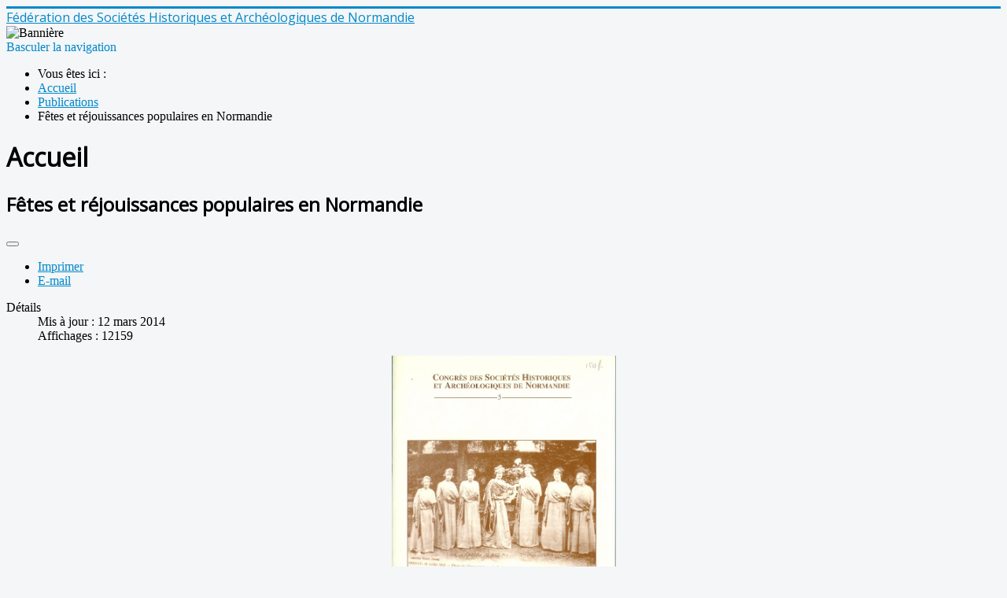

--- FILE ---
content_type: text/html; charset=utf-8
request_url: https://www.fshan.fr/index.php/9-publications/22-F%C3%AAtes%20et%20r%C3%A9jouissances%20populaires%20en%20Normandie
body_size: 4024
content:
<!DOCTYPE html>
<html lang="fr-fr" dir="ltr">
<head>
	<meta name="viewport" content="width=device-width, initial-scale=1.0" />
	<meta charset="utf-8" />
	<base href="https://www.fshan.fr/index.php/9-publications/22-F%C3%AAtes%20et%20r%C3%A9jouissances%20populaires%20en%20Normandie" />
	<meta name="keywords" content="histoire,normandie,manche,orne,calvados,eure,seine maritime, basse normandie,haute normandie,congrès" />
	<meta name="author" content="Super User" />
	<meta name="description" content="Site officiel de la Fédération des Sociétés Historiques et archéologiques de Normandie" />
	<meta name="generator" content="Joomla! - Open Source Content Management" />
	<title>Fêtes et réjouissances populaires en Normandie</title>
	<link href="/templates/protostar/favicon.ico" rel="shortcut icon" type="image/vnd.microsoft.icon" />
	<link href="https://www.fshan.fr/index.php/component/search/?Itemid=101&amp;catid=9&amp;id=22&amp;format=opensearch" rel="search" title="Valider Fédération des Sociétés Historiques et Archéologiques de Normandie" type="application/opensearchdescription+xml" />
	<link href="/templates/protostar/css/template.css?613932f634e5fe55855fd6151fec7f31" rel="stylesheet" />
	<link href="https://fonts.googleapis.com/css?family=Open+Sans" rel="stylesheet" />
	<style>

	h1, h2, h3, h4, h5, h6, .site-title {
		font-family: 'Open Sans', sans-serif;
	}
	body.site {
		border-top: 3px solid #0088cc;
		background-color: #f4f6f7;
	}
	a {
		color: #0088cc;
	}
	.nav-list > .active > a,
	.nav-list > .active > a:hover,
	.dropdown-menu li > a:hover,
	.dropdown-menu .active > a,
	.dropdown-menu .active > a:hover,
	.nav-pills > .active > a,
	.nav-pills > .active > a:hover,
	.btn-primary {
		background: #0088cc;
	}div.mod_search87 input[type="search"]{ width:auto; }
	</style>
	<script src="/media/jui/js/jquery.min.js?613932f634e5fe55855fd6151fec7f31"></script>
	<script src="/media/jui/js/jquery-noconflict.js?613932f634e5fe55855fd6151fec7f31"></script>
	<script src="/media/jui/js/jquery-migrate.min.js?613932f634e5fe55855fd6151fec7f31"></script>
	<script src="/media/system/js/caption.js?613932f634e5fe55855fd6151fec7f31"></script>
	<script src="/media/jui/js/bootstrap.min.js?613932f634e5fe55855fd6151fec7f31"></script>
	<script src="/templates/protostar/js/template.js?613932f634e5fe55855fd6151fec7f31"></script>
	<!--[if lt IE 9]><script src="/media/jui/js/html5.js?613932f634e5fe55855fd6151fec7f31"></script><![endif]-->
	<!--[if lt IE 9]><script src="/media/system/js/html5fallback.js?613932f634e5fe55855fd6151fec7f31"></script><![endif]-->
	<script>
jQuery(window).on('load',  function() {
				new JCaption('img.caption');
			});
	</script>

</head>
<body class="site com_content view-article no-layout no-task itemid-101">
	<!-- Body -->
	<div class="body" id="top">
		<div class="container">
			<!-- Header -->
			<header class="header" role="banner">
				<div class="header-inner clearfix">
					<a class="brand pull-left" href="/">
						<span class="site-title" title="Fédération des Sociétés Historiques et Archéologiques de Normandie">Fédération des Sociétés Historiques et Archéologiques de Normandie</span>											</a>
					<div class="header-search pull-right">
						<div class="bannergroup">

	<div class="banneritem">
																																																		<img
						src="https://www.fshan.fr/images/diaporama/caen-abbayeauxhommes24-cdt14-libre141.jpg"
						alt="Bannière"
																	/>
											<div class="clr"></div>
	</div>

</div>

					</div>
				</div>
			</header>
							<nav class="navigation" role="navigation">
					<div class="navbar pull-left">
						<a class="btn btn-navbar collapsed" data-toggle="collapse" data-target=".nav-collapse">
							<span class="element-invisible">Basculer la navigation</span>
							<span class="icon-bar"></span>
							<span class="icon-bar"></span>
							<span class="icon-bar"></span>
						</a>
					</div>
					<div class="nav-collapse">
						<div aria-label="Fil de navigation" role="navigation">
	<ul itemscope itemtype="https://schema.org/BreadcrumbList" class="breadcrumb">
					<li>
				Vous êtes ici : &#160;
			</li>
		
						<li itemprop="itemListElement" itemscope itemtype="https://schema.org/ListItem">
											<a itemprop="item" href="/index.php" class="pathway"><span itemprop="name">Accueil</span></a>
					
											<span class="divider">
							<img src="/media/system/images/arrow.png" alt="" />						</span>
										<meta itemprop="position" content="1">
				</li>
							<li itemprop="itemListElement" itemscope itemtype="https://schema.org/ListItem">
											<a itemprop="item" href="/index.php/9-publications" class="pathway"><span itemprop="name">Publications</span></a>
					
											<span class="divider">
							<img src="/media/system/images/arrow.png" alt="" />						</span>
										<meta itemprop="position" content="2">
				</li>
							<li itemprop="itemListElement" itemscope itemtype="https://schema.org/ListItem" class="active">
					<span itemprop="name">
						Fêtes et réjouissances populaires en Normandie					</span>
					<meta itemprop="position" content="3">
				</li>
				</ul>
</div>

					</div>
				</nav>
						
			<div class="row-fluid">
								<main id="content" role="main" class="span9">
					<!-- Begin Content -->
					
					<div id="system-message-container">
	</div>

					<div class="item-page" itemscope itemtype="https://schema.org/Article">
	<meta itemprop="inLanguage" content="fr-FR" />
		<div class="page-header">
		<h1> Accueil </h1>
	</div>
	
		
			<div class="page-header">
		<h2 itemprop="headline">
			Fêtes et réjouissances populaires en Normandie		</h2>
							</div>
							
<div class="icons">
	
					<div class="btn-group pull-right">
				<button class="btn dropdown-toggle" type="button" id="dropdownMenuButton-22" aria-label="Outils utilisateur"
				data-toggle="dropdown" aria-haspopup="true" aria-expanded="false">
					<span class="icon-cog" aria-hidden="true"></span>
					<span class="caret" aria-hidden="true"></span>
				</button>
								<ul class="dropdown-menu" aria-labelledby="dropdownMenuButton-22">
											<li class="print-icon"> <a href="/index.php/9-publications/22-fetes-et-rejouissances-populaires-en-normandie?tmpl=component&amp;print=1" title="Imprimer l'article < Fêtes et réjouissances populaires en Normandie >" onclick="window.open(this.href,'win2','status=no,toolbar=no,scrollbars=yes,titlebar=no,menubar=no,resizable=yes,width=640,height=480,directories=no,location=no'); return false;" rel="nofollow">			<span class="icon-print" aria-hidden="true"></span>
		Imprimer	</a> </li>
																<li class="email-icon"> <a href="/index.php/component/mailto/?tmpl=component&amp;template=protostar&amp;link=6ff9549b72e4ee27a910db193c9f68e7c1176a94" title="Envoyer ce lien à un ami" onclick="window.open(this.href,'win2','width=400,height=450,menubar=yes,resizable=yes'); return false;" rel="nofollow">			<span class="icon-envelope" aria-hidden="true"></span>
		E-mail	</a> </li>
														</ul>
			</div>
		
	</div>
			
		
						<dl class="article-info muted">

		
			<dt class="article-info-term">
									Détails							</dt>

			
			
			
			
			
		
					
										<dd class="modified">
				<span class="icon-calendar" aria-hidden="true"></span>
				<time datetime="2014-03-12T20:25:56+00:00" itemprop="dateModified">
					Mis à jour : 12 mars 2014				</time>
			</dd>			
										<dd class="hits">
					<span class="icon-eye-open" aria-hidden="true"></span>
					<meta itemprop="interactionCount" content="UserPageVisits:12159" />
					Affichages : 12159			</dd>						</dl>
	
	
		
								<div itemprop="articleBody">
		<p style="text-align: center;"><img src="/doc/Livres_Fédération_5.jpg" alt="Fêtes et réjouissances populaires en Normandie" title="Fêtes et réjouissances populaires en Normandie" width="285" height="423" /></p> 	</div>

	
							</div>

					<div class="clearfix"></div>
					
					<!-- End Content -->
				</main>
									<div id="aside" class="span3">
						<!-- Begin Right Sidebar -->
						<div class="well _menu"><h3 class="page-header">Menu principal</h3><ul class="nav menu mod-list">
<li class="item-101 default current active"><a href="/index.php" >Accueil</a></li><li class="item-102"><a href="/index.php/publications" >Publications</a></li><li class="item-103"><a href="/index.php/comp-bureau" >Composition du bureau</a></li><li class="item-125"><a href="/index.php/hommages" >Hommages</a></li><li class="item-121"><a href="/index.php/comptes-rendus-des-ag-de-la-federation" >Comptes-rendus des AG de la Fédération</a></li><li class="item-109"><a href="/index.php/actualite-et-vie-des-societes" >Actualité et vie des sociétés</a></li><li class="item-111"><a href="/index.php/les-congres" >Les congrès</a></li><li class="item-107"><a href="/index.php/associations-adherentes" >Associations adhérentes</a></li><li class="item-110"><a href="/index.php/autres-liens" >Autres liens</a></li><li class="item-106"><a href="/index.php/contact" >Contact</a></li></ul>
</div><div class="well "><h3 class="page-header">Recherche</h3><div class="search mod_search87">
	<form action="/index.php" method="post" class="form-inline" role="search">
		<label for="mod-search-searchword87" class="element-invisible">Rechercher</label> <input name="searchword" id="mod-search-searchword87" maxlength="200"  class="inputbox search-query input-medium" type="search" size="20" placeholder="Recherche..." />		<input type="hidden" name="task" value="search" />
		<input type="hidden" name="option" value="com_search" />
		<input type="hidden" name="Itemid" value="101" />
	</form>
</div>
</div><div class="well "><h3 class="page-header">Partenariats</h3>

<div class="custom"  >
	<p><a href="https://www.normandie.fr/" target="_blank" rel="noopener noreferrer"><img src="/images/logo_r.normandie-paysage-cmjn.jpg" alt="logo_region" width="1200" height="288" /></a></p></div>
</div><div class="well "><h3 class="page-header">Publications</h3><ul class="nav menu mod-list">
<li class="item-108"><a href="/index.php/actes-du-congres" ><img src="/images/photos/Livres_Fédération_29_web2.jpg" alt="Actes du congrès" /><span class="image-title">Actes du congrès</span></a></li><li class="item-112"><a href="/index.php/repertoire-des-50-congres-de-la-fshan" ><img src="/images/FSHAN006_web2.jpg" alt="Des écoles pour les enfants du peuple en Normandie" /><span class="image-title">Des écoles pour les enfants du peuple en Normandie</span></a></li></ul>
</div><div class="well "><h3 class="page-header">Derniers articles</h3><ul class="latestnews mod-list">
	<li itemscope itemtype="https://schema.org/Article">
		<a href="/index.php/2-non-categorise/55-actualites" itemprop="url">
			<span itemprop="name">
				Actualités			</span>
		</a>
	</li>
	<li itemscope itemtype="https://schema.org/Article">
		<a href="/index.php/actes-du-congres" itemprop="url">
			<span itemprop="name">
				Les Normands et l'argent			</span>
		</a>
	</li>
	<li itemscope itemtype="https://schema.org/Article">
		<a href="/index.php/hommages" itemprop="url">
			<span itemprop="name">
				Hommage à Bernard BODINIER			</span>
		</a>
	</li>
	<li itemscope itemtype="https://schema.org/Article">
		<a href="/index.php/11-congres/56-en-direct-du-congres-du-havre-2" itemprop="url">
			<span itemprop="name">
				En direct du congrès de Carentan			</span>
		</a>
	</li>
	<li itemscope itemtype="https://schema.org/Article">
		<a href="/index.php/9-publications/47-actes-congres-caen-27" itemprop="url">
			<span itemprop="name">
				Les villes de Normandie, naissance, essort, crises et mutations			</span>
		</a>
	</li>
</ul>
</div>
						<!-- End Right Sidebar -->
					</div>
							</div>
		</div>
	</div>
	<!-- Footer -->
	<footer class="footer" role="contentinfo">
		<div class="container">
			<hr />
			
			<p class="pull-right">
				<a href="#top" id="back-top">
					Haut de page				</a>
			</p>
			<p>
				&copy; 2026 Fédération des Sociétés Historiques et Archéologiques de Normandie			</p>
		</div>
	</footer>
	
</body>
</html>
